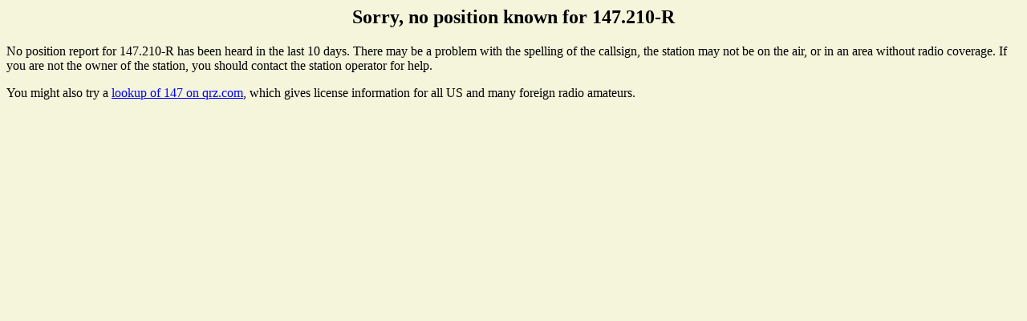

--- FILE ---
content_type: text/html; charset=UTF-8
request_url: http://www.findu.com/cgi-bin/find.cgi?call=147.210-R
body_size: 894
content:
<!DOCTYPE HTML PUBLIC "-//W3C//DTD HTML 4.0 Transitional//EN"
	"http://www.w3.org/TR/REC-html40/loose.dtd"><HTML>
<HEAD>
   <meta http-equiv="expires" content="-1">
   <meta http-equiv="pragma" content="no-cache">
   <TITLE>147.210-R Location</TITLE>
</HEAD>
<BODY alink="#008000" bgcolor="#F5F5DC" link="#0000FF" vlink="#000080">

<center><h2>Sorry, no position known for 147.210-R</h2></center>
No position report for 147.210-R has been heard in the last 10 days. There may be a problem
with the spelling of the callsign, the station may not be on the air, or in an area without radio coverage.
If you are not the owner of the station, you should contact the station operator for help.<p>You might also try a <a href="http://www.qrz.com/detail/147">lookup of 147 on qrz.com</a>, which gives license information for all US and many foreign radio amateurs.</center>
</BODY>
</HTML>
